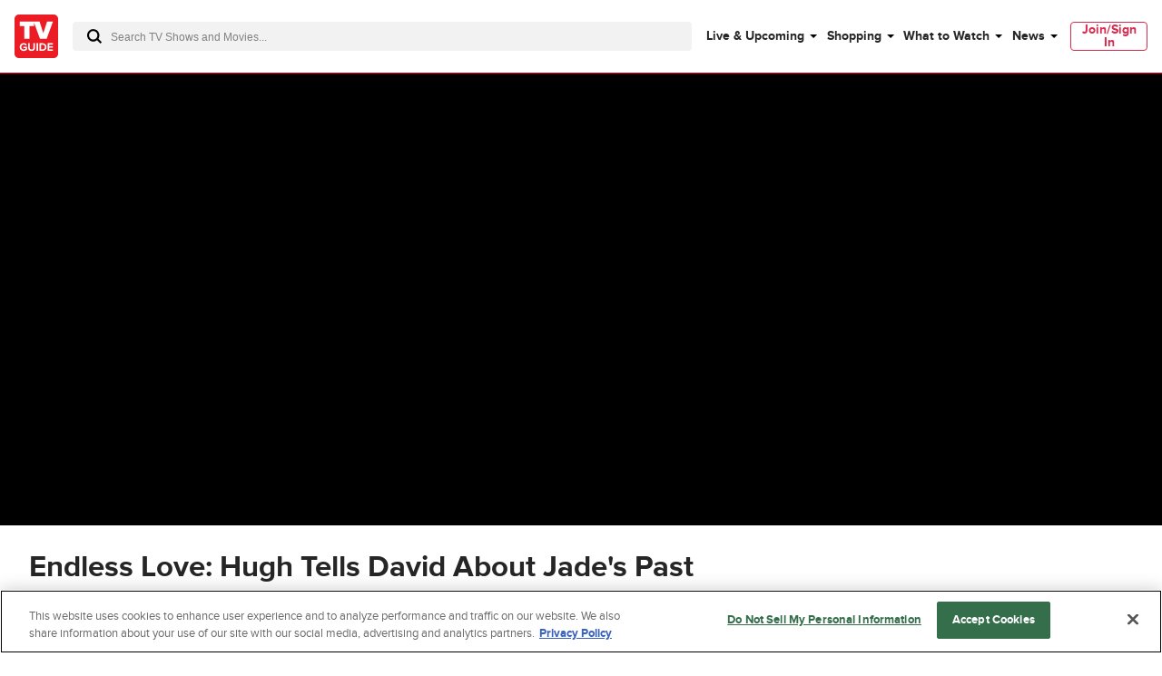

--- FILE ---
content_type: text/css
request_url: https://www.tvguide.com/a/neutron/css/7a842da.css
body_size: 203
content:
.c-globalAuthor_closeButton_noHeader{background:none;height:1rem;padding:0;position:absolute;right:1rem;top:1rem;width:1rem}.c-globalAuthor_closeButton_noHeader svg{height:1rem!important;transition:fill .2s ease;width:1rem!important}@media(min-width:768px){.c-globalAuthor_closeButton_noHeader{top:0}.c-globalAuthor_closeButton_noHeader:hover svg{fill:#d82b4e}}.c-globalAuthor_image{border:2px solid #fff;box-sizing:content-box;height:2rem;overflow:hidden;width:2rem}.c-globalAuthor_image:nth-child(2){margin-left:-1rem;z-index:-1}.c-globalAuthor_link:not(:last-child){margin-right:.25rem}.c-globalAuthor_twitter{cursor:pointer;height:11px;width:11px}.c-globalAuthor_twitter:hover{fill:#1da1f2}.c-socialShareButton{cursor:pointer;height:1rem;line-height:0;position:relative;width:1rem}.c-socialShareButton_container{position:relative}.c-socialShareButton_icon{height:1rem;margin:0;width:1rem}.c-socialShareButton-invertedAlways .c-socialShareButton_icon{fill:#fff}@media(min-width:768px){.c-socialShareButton-invertedMediumUp .c-socialShareButton_icon{fill:#fff}}.c-ShortcodeContent,.c-ShortcodeContent p{font-size:1.25rem;line-height:1.75rem;margin-bottom:1.25rem}.c-ShortcodeContent li a,.c-ShortcodeContent p a{box-shadow:0 2px 0 -1px #d82b4e;color:#262626;-webkit-text-decoration:none;text-decoration:none}.c-ShortcodeContent li a:hover,.c-ShortcodeContent p a:hover{box-shadow:0 2px 0 -1px #fff;color:#d82b4e}.c-ShortcodeContent>ol,.c-ShortcodeContent>ul{margin:0 0 1rem;padding:0 0 0 1.2rem}.c-ShortcodeContent>ol li{list-style:decimal}.c-ShortcodeContent>ul li{list-style:disc}.c-ShortcodeContent>blockquote{border-left:5px solid #d82b4e;font-weight:700;margin:1rem 0;padding-left:1rem}@media(min-width:1024px){.c-ShortcodeContent>blockquote{margin:1.5rem 0}}.c-ShortcodeContent .giphy-embed{width:100%}.c-ShortcodeContent .c-avLazyStickyVideo{margin-bottom:1.5rem;min-height:192px}@media(min-width:768px){.c-ShortcodeContent .c-avLazyStickyVideo{margin-bottom:1rem;min-height:466px}}

--- FILE ---
content_type: text/plain; charset=utf-8
request_url: https://firestore.googleapis.com/google.firestore.v1.Firestore/Listen/channel?database=projects%2Fplayer1-uds-prod%2Fdatabases%2F(default)&gsessionid=9rvkn029x1SreXln-ymU1D1dCGbLDlKxMqSzyVUUNtJ5Tvfz-h3nug&VER=8&RID=rpc&SID=NUju4OCQLF2fnJtMKsr0ZA&CI=1&AID=0&TYPE=xmlhttp&zx=p83qznnikzgg&t=1
body_size: -29
content:
710
[[1,[{
  "targetChange": {
    "targetChangeType": "ADD",
    "targetIds": [
      2
    ]
  }
}
]],[2,[{
  "documentDelete": {
    "document": "projects/player1-uds-prod/databases/(default)/documents/a_users/d38fd44f-1753-446b-8024-415aba7b0163/site/tvg/edition/us/a_service_providers/service_provider",
    "readTime": "2026-01-30T10:32:07.662125Z",
    "removedTargetIds": [
      2
    ]
  }
}
]],[3,[{
  "targetChange": {
    "targetChangeType": "CURRENT",
    "targetIds": [
      2
    ],
    "resumeToken": "CgkIraTB4YezkgM=",
    "readTime": "2026-01-30T10:32:07.662125Z"
  }
}
]],[4,[{
  "targetChange": {
    "resumeToken": "CgkIraTB4YezkgM=",
    "readTime": "2026-01-30T10:32:07.662125Z"
  }
}
]]]

--- FILE ---
content_type: text/plain; charset=utf-8
request_url: https://firestore.googleapis.com/google.firestore.v1.Firestore/Listen/channel?database=projects%2Fplayer1-uds-prod%2Fdatabases%2F(default)&VER=8&RID=79263&CVER=22&X-HTTP-Session-Id=gsessionid&%24httpHeaders=X-Goog-Api-Client%3Agl-js%2F%20fire%2F8.0.2%0D%0AContent-Type%3Atext%2Fplain%0D%0A&zx=r1j9ckwfp8w6&t=1
body_size: -135
content:
51
[[0,["c","NUju4OCQLF2fnJtMKsr0ZA","",8,12,30000]]]
